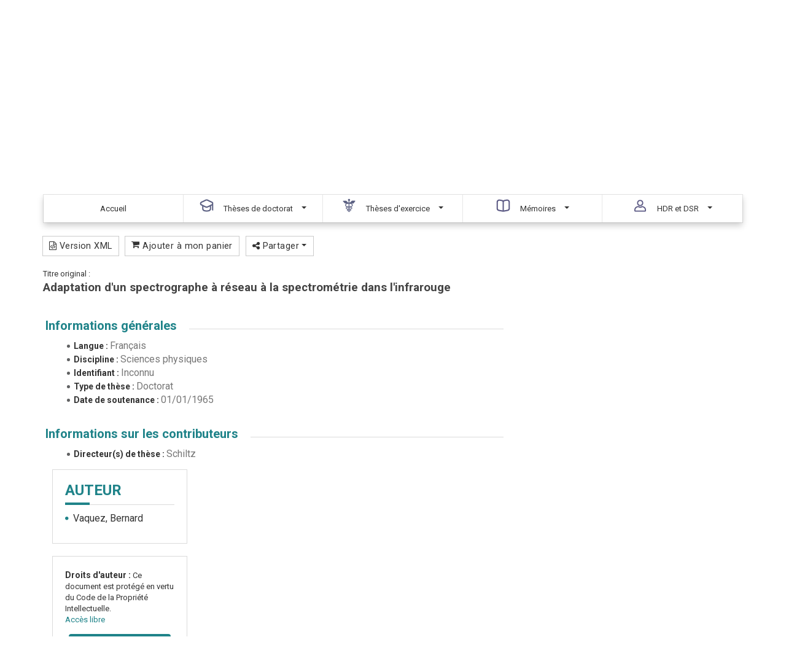

--- FILE ---
content_type: text/html;charset=utf-8
request_url: https://pepite.univ-lille.fr/ori-oai-search/notice/view/univ-lille-18663
body_size: 10096
content:
<!doctype html>
<html id="page_html" lang="fr">
<head>
<meta content="text/html; charset=UTF-8" http-equiv="Content-Type" />
<meta content="2 days" name="revisit-after" />
<meta content="fr" http-equiv="content-language" />
<meta content="width=device-width, initial-scale=1" name="viewport" />

<title>Pépite&#160;|&#160;Adaptation d'un spectrographe à réseau à la spectrométrie dans l'infrarouge</title>

<link href="https://pepite.univ-lille.fr/ori-oai-search/js/bootstrap/css/bootstrap.min.css" media="screen" rel="stylesheet" type="text/css"/>
<link href="https://pepite.univ-lille.fr/ori-oai-search/js/rgaa_bibliotheques_javascript-master/bower_components/bootstrapaccessibilityplugin/plugins/css/bootstrap-accessibility.css" rel="stylesheet" type="text/css"/>
<link href="https://pepite.univ-lille.fr/ori-oai-search/js/bootstrap-datepicker/css/bootstrap-datepicker.min.css" rel="stylesheet" type="text/css" />
<link href="https://pepite.univ-lille.fr/ori-oai-search/css/fonts/font-mesr-icons/style.css" rel="stylesheet" type="text/css" />
<link href="https://pepite.univ-lille.fr/ori-oai-search/css/fonts/fontello-supnum/css/fontello.css" rel="stylesheet" type="text/css" />
<link href="https://pepite.univ-lille.fr/ori-oai-search/css/fonts/font-awesome/css/font-awesome.min.css" rel="stylesheet" type="text/css"/>
<link href="https://pepite.univ-lille.fr/ori-oai-search/css/fonts/Open_Sans_Condensed/style.css" rel="stylesheet" type="text/css" />
<link href="https://pepite.univ-lille.fr/ori-oai-search/css/jquery-themes/start/jquery-ui-1.8.9.custom.css" rel="stylesheet" type="text/css" />
<link href="https://pepite.univ-lille.fr/ori-oai-search/css/jquery-autocomplete/jquery.autocomplete.css" rel="stylesheet" type="text/css" />
<link href="https://pepite.univ-lille.fr/ori-oai-search/js/fancybox2/source/jquery.fancybox.css?v=2.1.5" rel="stylesheet" type="text/css" />




<link href="https://pepite.univ-lille.fr/ori-oai-search/css/ori-oai-search.css" rel="stylesheet" type="text/css"/>
<link rel="stylesheet" href="https://pepite.univ-lille.fr/ori-oai-search/css/oos-print.css" type="text/css" media="print"/>
<link rel="stylesheet" href="https://pepite.univ-lille.fr/ori-oai-search/css/oos-print-custom.css" type="text/css" media="print"/>
<link rel="icon" type="image/png" href="https://pepite.univ-lille.fr/ori-oai-search/media/favicon.png"/>
<link rel="shortcut icon" type="image/x-icon" href="https://pepite.univ-lille.fr/ori-oai-search/media/favicon.ico"/>
<link rel="search" type="application/opensearchdescription+xml" title="Moteur de recherche ORI-OAI sur tous les formats" href="https://pepite.univ-lille.fr/ori-oai-search/opensearch/simple_all.xml"/>
<link rel="search" type="application/opensearchdescription+xml" title="Moteur de recherche ORI-OAI (ressources documentaires)" href="https://pepite.univ-lille.fr/ori-oai-search/opensearch/simple_dc.xml"/>
<link rel="search" type="application/opensearchdescription+xml" title="Moteur de recherche ORI-OAI (th\u00E8ses)" href="https://pepite.univ-lille.fr/ori-oai-search/opensearch/simple_tef.xml"/>
<link rel="search" type="application/opensearchdescription+xml" title="Moteur de recherche ORI-OAI (th\u00E8ses doctorat)" href="https://pepite.univ-lille.fr/ori-oai-search/opensearch/simple_tef_doctorat.xml"/>
<link rel="search" type="application/opensearchdescription+xml" title="Moteur de recherche ORI-OAI (th\u00E8ses exercice)" href="https://pepite.univ-lille.fr/ori-oai-search/opensearch/simple_tef_theses_exercice.xml"/>
<link rel="search" type="application/opensearchdescription+xml" title="Moteur de recherche ORI-OAI (M\u00E9moires HDRDSR)" href="https://pepite.univ-lille.fr/ori-oai-search/opensearch/simple_tef_hdrdsr.xml"/>
<link rel="unapi-server" type="application/xml" title="unAPI" href="https://pepite.univ-lille.fr/ori-oai-search/unAPI.html" />
<meta name="description" content=""/><meta name="keywords" content=""/></head>
<body class="pagetype-notice render-servlet ff">
<script type="text/javascript">
function addScript(url, content) {
var stringResult = '\x3Cscr' + 'ipt type="text/javascript"';
if (url!='') {
stringResult = stringResult + ' src="' + url + '"';
}
stringResult = stringResult + '>';
if (content!='') {
stringResult = stringResult + content;
}
stringResult = stringResult + '\x3C/scr' + 'ipt>';
document.write(stringResult);
}	
var loadScripts = document.getElementById("orioaisearchLoadedScripts")==null;
if (loadScripts) {
addScript("https://pepite.univ-lille.fr/ori-oai-search/js/jquery-1.9.1.min.js", "");
if (false && up && up.jQuery)
addScript("", "var jQuery = up.jQuery.noConflict(true);	var $ = up.jQuery;");
else addScript("", "var jQuery = $.noConflict(true);	var $ = jQuery;");
addScript("https://pepite.univ-lille.fr/ori-oai-search/js/jquery-ui-1.10.4.custom/js/jquery-ui-1.10.4.custom.min.js", "");addScript("https://pepite.univ-lille.fr/ori-oai-search/js/jquery-ui-1.10.4.custom/js/jquery.ui.datepicker-fr.js", "");
addScript("https://pepite.univ-lille.fr/ori-oai-search/js/jquery.browser.js", "");
addScript("https://pepite.univ-lille.fr/ori-oai-search/js/jquery-sticky-kit/jquery.sticky-kit.min.js", "");
addScript("https://pepite.univ-lille.fr/ori-oai-search/js/jwplayer-6.12/jwplayer.js", "");
addScript("https://pepite.univ-lille.fr/ori-oai-search/js/bootstrap/js/bootstrap.min.js", "");
addScript("https://pepite.univ-lille.fr/ori-oai-search/js/jquery.jNice.js", "");
addScript("https://pepite.univ-lille.fr/ori-oai-search/js/fancybox2/source/jquery.fancybox.pack.js?v=2.1.5", "");
var loadedScriptsTag = document.createElement("div");
loadedScriptsTag.setAttribute("id", "orioaisearchLoadedScripts");
loadedScriptsTag.setAttribute("style", "display: none;");
document.getElementsByTagName("body")[0].appendChild(loadedScriptsTag);
}
</script>
<div id="ori-oai-search" class="pagetype-notice render-servlet">
<nav id="header-top-links" class="navbar navbar-inverse" role="navigation">
<div class="container-fluid container">
<div class="navbar-header">
<button type="button" class="navbar-toggle" 
data-toggle="collapse"
data-target="#header-top-links-nav-content">
<span class="sr-only">Menu</span>
<span class="icon-bar"></span>
<span class="icon-bar"></span>
<span class="icon-bar"></span>
</button>
</div>
<div class="collapse navbar-collapse" id="header-top-links-nav-content">

</div>
</div>
</nav><header id="header" class="head-1 ">
<script src="https://ubib.libanswers.com/load_chat.php?hash=bf351124ea9747e78a3b67de930fd2f6"></script>






<link rel="icon" type="image/png" href="https://pepite-test.univ-lille.fr/ori-oai-search/media/favicon.png"/>
<link rel="shortcut icon" type="image/x-icon" href="https://pepite-test.univ-lille.fr/ori-oai-search/media/favicon.ico"/>
<div class="container">
<div class="zone-identite-container">
<div id="zone-identite">
<div class="logo-wrapper">
<div id="logo" class="logo_site" tabindex="0">

<a href="https://pepite.univ-lille.fr/ori-oai-search/dispatch.html">

<img src="https://pro.univ-lille.fr/typo3conf/ext/ul2fpfb/Resources/Public/assets/img/logos/logo-pepite.png" alt="retour acceuil" style="height: 100px;"></a>
</div>
</div>
<div class="header-right">
<div class="logo-Ulille">
<a href="#"><img src="https://www.univ-lille.fr/typo3conf/ext/ul2fpfb/Resources/Public/assets/img/UL-ROSE-dark-2014.svg" alt="UniversitÃ© de Lille" class="logo-ulille"></a>
</div>
<ul class="list-inline menu-alt">

<li class="menu-alt-item"><a href="https://pepite.univ-lille.fr/ori-oai-search/page.html?pageId=contact" class="menu-alt-item-link" title="Contact">Contact</a></li>
<li class="menu-alt-item"><a href="https://pepite.univ-lille.fr/ori-oai-search/page.html?pageId=aide" class="menu-alt-item-link" title="Aide">Aide</a></li>

<li class="menu-alt-item"><a href="https://www.univ-lille.fr/accessibilite/" target="_blanck" class="menu-alt-item-link">Accessibilit&#233;</a></li> 
</ul>
</div>
</div>
</div>
</div>

<div id="zone-recherche-nav">
<div class="zone-recherche-nav_container">
<div class="navigation_container">
<div class="container">
<div id="main-menu-prompt">Naviguer par&#160;:&#160;</div>
<div typeof="WebPageElement" id="navigation_contenu" class="navbar navbar-default" role="navigation">
<div class="container">
<div class="navbar-header">
<button type="button" class="navbar-toggle" 
data-toggle="collapse"
data-target="#main-menu">
<span class="sr-only">Menu</span>
<span class="icon-bar"></span>
<span class="icon-bar"></span>
<span class="icon-bar"></span>
</button>
</div>
<div id="main-menu" class="navbar-collapse collapse">


<ul id="navigation_principale" class="nav navbar-nav liste_item_navigation navigation_5_items" role="menubar" typeof="SiteNavigationElement">
<li class="item_navigation" role="menuitem">
<a aria-controls="nav_menu_" aria-haspopup="true" class="item_nav_contenu" href="https://pepite.univ-lille.fr/ori-oai-search/index.html" property="url" data-toggle="tooltip" data-container="#ori-oai-search main" title="Accéder à la page : Accueil">	
<span class="niv1">
<span property="name">Accueil</span>
</span>	
</a>
</li>
<li class="item_navigation dropdown" role="menuitem">
<a aria-controls="nav_menu_1" aria-haspopup="true" class="item_nav_contenu dropdown-toggle" href="https://pepite.univ-lille.fr/ori-oai-search/date-search.html?menuKey=tef_doctorat&amp;submenuKey=news" property="url" data-toggle="dropdown" data-html="true" title="Accéder à la recherche : Thèses de doctorat &gt; Nouveautés">
<span class="niv1">
<span class="icone_1"> </span>
<span property="name">Thèses de doctorat</span>	
<span class="caret_container"><b class="caret"></b></span>	
</span>
</a>
<ul class="dropdown-menu">	
<li class="item_navigation item_navigation-dropdown">
<a href="https://pepite.univ-lille.fr/ori-oai-search/date-search.html?menuKey=tef_doctorat&amp;submenuKey=news" property="url" data-toggle="tooltip" data-container="#ori-oai-search main" data-html="true" title="Recherche par date : Thèses de doctorat / Nouveautés">
Nouveautés</a>
</li>
<li class="item_navigation item_navigation-dropdown">
<a href="https://pepite.univ-lille.fr/ori-oai-search/thematic-search.html?menuKey=tef_doctorat&amp;submenuKey=oaiset&amp;init=true" property="url" data-toggle="tooltip" data-container="#ori-oai-search main" data-html="true" title="Recherche thématique : Thèses de doctorat / Par thème">
Par thème</a>
</li>
<li class="item_navigation item_navigation-dropdown">
<a href="https://pepite.univ-lille.fr/ori-oai-search/thematic-search.html?menuKey=tef_doctorat&amp;submenuKey=dates&amp;init=true" property="url" data-toggle="tooltip" data-container="#ori-oai-search main" data-html="true" title="Recherche thématique : Thèses de doctorat / Par année">
Par année</a>
</li>
<li class="item_navigation item_navigation-dropdown">
<a href="https://pepite.univ-lille.fr/ori-oai-search/thematic-search.html?menuKey=tef_doctorat&amp;submenuKey=ecoleDoctorale&amp;init=true" property="url" data-toggle="tooltip" data-container="#ori-oai-search main" data-html="true" title="Recherche thématique : Thèses de doctorat / Par école doctorale">
Par école doctorale</a>
</li>
<li class="item_navigation item_navigation-dropdown">
<a href="https://pepite.univ-lille.fr/ori-oai-search/thematic-search.html?menuKey=tef_doctorat&amp;submenuKey=all&amp;init=true" property="url" data-toggle="tooltip" data-container="#ori-oai-search main" data-html="true" title="Recherche thématique : Thèses de doctorat / Toutes les thèses de doctorat">
Toutes les thèses de doctorat</a>
</li>
</ul>
</li>
<li class="item_navigation dropdown" role="menuitem">
<a aria-controls="nav_menu_2" aria-haspopup="true" class="item_nav_contenu dropdown-toggle" href="https://pepite.univ-lille.fr/ori-oai-search/date-search.html?menuKey=tef_theses_exercice&amp;submenuKey=news" property="url" data-toggle="dropdown" data-html="true" title="Accéder à la recherche : Thèses d'exercice &gt; Nouveautés">
<span class="niv1">
<span class="icone_2"> </span>
<span property="name">Thèses d'exercice</span>	
<span class="caret_container"><b class="caret"></b></span>	
</span>
</a>
<ul class="dropdown-menu">	
<li class="item_navigation item_navigation-dropdown">
<a href="https://pepite.univ-lille.fr/ori-oai-search/date-search.html?menuKey=tef_theses_exercice&amp;submenuKey=news" property="url" data-toggle="tooltip" data-container="#ori-oai-search main" data-html="true" title="Recherche par date : Thèses d'exercice / Nouveautés">
Nouveautés</a>
</li>
<li class="item_navigation item_navigation-dropdown">
<a href="https://pepite.univ-lille.fr/ori-oai-search/thematic-search.html?menuKey=tef_theses_exercice&amp;submenuKey=tef_ex_medecine&amp;init=true" property="url" data-toggle="tooltip" data-container="#ori-oai-search main" data-html="true" title="Recherche thématique : Thèses d'exercice / Médecine">
Médecine</a>
</li>
<li class="item_navigation item_navigation-dropdown">
<a href="https://pepite.univ-lille.fr/ori-oai-search/thematic-search.html?menuKey=tef_theses_exercice&amp;submenuKey=tef_ex_pharmacie&amp;init=true" property="url" data-toggle="tooltip" data-container="#ori-oai-search main" data-html="true" title="Recherche thématique : Thèses d'exercice / Pharmacie">
Pharmacie</a>
</li>
<li class="item_navigation item_navigation-dropdown">
<a href="https://pepite.univ-lille.fr/ori-oai-search/thematic-search.html?menuKey=tef_theses_exercice&amp;submenuKey=tef_ex_chirurgie_dentaire&amp;init=true" property="url" data-toggle="tooltip" data-container="#ori-oai-search main" data-html="true" title="Recherche thématique : Thèses d'exercice / Chirurgie dentaire">
Chirurgie dentaire</a>
</li>
<li class="item_navigation item_navigation-dropdown">
<a href="https://pepite.univ-lille.fr/ori-oai-search/thematic-search.html?menuKey=tef_theses_exercice&amp;submenuKey=dates&amp;init=true" property="url" data-toggle="tooltip" data-container="#ori-oai-search main" data-html="true" title="Recherche thématique : Thèses d'exercice / Par année">
Par année</a>
</li>
<li class="item_navigation item_navigation-dropdown">
<a href="https://pepite.univ-lille.fr/ori-oai-search/thematic-search.html?menuKey=tef_theses_exercice&amp;submenuKey=all&amp;init=true" property="url" data-toggle="tooltip" data-container="#ori-oai-search main" data-html="true" title="Recherche thématique : Thèses d'exercice / Toutes les thèses d'exercice">
Toutes les thèses d'exercice</a>
</li>
</ul>
</li>
<li class="item_navigation dropdown" role="menuitem">
<a aria-controls="nav_menu_3" aria-haspopup="true" class="item_nav_contenu dropdown-toggle" href="https://pepite.univ-lille.fr/ori-oai-search/date-search.html?menuKey=dc&amp;submenuKey=news" property="url" data-toggle="dropdown" data-html="true" title="Accéder à la recherche : Mémoires &gt; Nouveautés">
<span class="niv1">
<span class="icone_3"> </span>
<span property="name">Mémoires</span>	
<span class="caret_container"><b class="caret"></b></span>	
</span>
</a>
<ul class="dropdown-menu">	
<li class="item_navigation item_navigation-dropdown">
<a href="https://pepite.univ-lille.fr/ori-oai-search/date-search.html?menuKey=dc&amp;submenuKey=news" property="url" data-toggle="tooltip" data-container="#ori-oai-search main" data-html="true" title="Recherche par date : Mémoires / Nouveautés">
Nouveautés</a>
</li>
<li class="item_navigation item_navigation-dropdown">
<a href="https://pepite.univ-lille.fr/ori-oai-search/thematic-search.html?menuKey=dc&amp;submenuKey=composante&amp;init=true" property="url" data-toggle="tooltip" data-container="#ori-oai-search main" data-html="true" title="Recherche thématique : Mémoires / Par faculté / école">
Par faculté / école</a>
</li>
<li class="item_navigation item_navigation-dropdown">
<a href="https://pepite.univ-lille.fr/ori-oai-search/thematic-search.html?menuKey=dc&amp;submenuKey=type_mention&amp;init=true" property="url" data-toggle="tooltip" data-container="#ori-oai-search main" data-html="true" title="Recherche thématique : Mémoires / Par discipline">
Par discipline</a>
</li>
<li class="item_navigation item_navigation-dropdown">
<a href="https://pepite.univ-lille.fr/ori-oai-search/thematic-search.html?menuKey=dc&amp;submenuKey=type_parcours&amp;init=true" property="url" data-toggle="tooltip" data-container="#ori-oai-search main" data-html="true" title="Recherche thématique : Mémoires / Par parcours">
Par parcours</a>
</li>
<li class="item_navigation item_navigation-dropdown">
<a href="https://pepite.univ-lille.fr/ori-oai-search/thematic-search.html?menuKey=dc&amp;submenuKey=dates&amp;init=true" property="url" data-toggle="tooltip" data-container="#ori-oai-search main" data-html="true" title="Recherche thématique : Mémoires / Par année">
Par année</a>
</li>
<li class="item_navigation item_navigation-dropdown">
<a href="https://pepite.univ-lille.fr/ori-oai-search/thematic-search.html?menuKey=dc&amp;submenuKey=all&amp;init=true" property="url" data-toggle="tooltip" data-container="#ori-oai-search main" data-html="true" title="Recherche thématique : Mémoires / Tous les mémoires">
Tous les mémoires</a>
</li>
</ul>
</li>
<li class="item_navigation dropdown" role="menuitem">
<a aria-controls="nav_menu_4" aria-haspopup="true" class="item_nav_contenu dropdown-toggle" href="https://pepite.univ-lille.fr/ori-oai-search/date-search.html?menuKey=tef_hdrdsr&amp;submenuKey=news" property="url" data-toggle="dropdown" data-html="true" title="Accéder à la recherche : HDR et DSR &gt; Nouveautés">
<span class="niv1">
<span class="icone_4"> </span>
<span property="name">HDR et DSR</span>	
<span class="caret_container"><b class="caret"></b></span>	
</span>
</a>
<ul class="dropdown-menu">	
<li class="item_navigation item_navigation-dropdown">
<a href="https://pepite.univ-lille.fr/ori-oai-search/date-search.html?menuKey=tef_hdrdsr&amp;submenuKey=news" property="url" data-toggle="tooltip" data-container="#ori-oai-search main" data-html="true" title="Recherche par date : HDR et DSR / Nouveautés">
Nouveautés</a>
</li>
<li class="item_navigation item_navigation-dropdown">
<a href="https://pepite.univ-lille.fr/ori-oai-search/thematic-search.html?menuKey=tef_hdrdsr&amp;submenuKey=oaiset&amp;init=true" property="url" data-toggle="tooltip" data-container="#ori-oai-search main" data-html="true" title="Recherche thématique : HDR et DSR / Par thème">
Par thème</a>
</li>
<li class="item_navigation item_navigation-dropdown">
<a href="https://pepite.univ-lille.fr/ori-oai-search/thematic-search.html?menuKey=tef_hdrdsr&amp;submenuKey=dates&amp;init=true" property="url" data-toggle="tooltip" data-container="#ori-oai-search main" data-html="true" title="Recherche thématique : HDR et DSR / Par année">
Par année</a>
</li>
<li class="item_navigation item_navigation-dropdown">
<a href="https://pepite.univ-lille.fr/ori-oai-search/thematic-search.html?menuKey=tef_hdrdsr&amp;submenuKey=ecoleDoctorale&amp;init=true" property="url" data-toggle="tooltip" data-container="#ori-oai-search main" data-html="true" title="Recherche thématique : HDR et DSR / Par école doctorale">
Par école doctorale</a>
</li>
<li class="item_navigation item_navigation-dropdown">
<a href="https://pepite.univ-lille.fr/ori-oai-search/thematic-search.html?menuKey=tef_hdrdsr&amp;submenuKey=all&amp;init=true" property="url" data-toggle="tooltip" data-container="#ori-oai-search main" data-html="true" title="Recherche thématique : HDR et DSR / Toutes les HDR et DSR">
Toutes les HDR et DSR</a>
</li>
</ul>
</li>
</ul>
</div>
</div>
</div>
<div class="aligner"></div>
</div>
</div>
<a accesskey="s"></a>
<div id="breadcrumb" class="col-xs-12 col-sm-12 col-md-12 col-lg-12" role="navigation">
<div class="container">
<span class="breadcrumb-prompt">
Vous êtes ici&#32;:&#32;
</span>
<ol typeof="BreadcrumbList" vocab="http://schema.org/">
<li typeof="ListItem" property="itemListElement">
<a href="https://pepite.univ-lille.fr/ori-oai-search/index.html" typeof="WebPage" property="item" data-toggle="tooltip" data-container="#ori-oai-search main" title="Accéder à la page : Accueil">
<span property="name">Accueil</span>
</a>
<meta content="1" property="position"/>
</li>
<li typeof="ListItem" property="itemListElement">
<span class="titre_fil_ariane niveau-en-cours" typeof="WebPage" property="item">
<span property="name">Adaptation d'un spectrographe à réseau à la spectrométrie dans l'infrarouge</span>
</span>
<meta content="2" property="position"/>
</li>
</ol>
</div>
</div></div>
</div>
</header><main role="main" id="ori-oai-search-main" >
<div class="modular-row2-11-0">
<div class="container">
<div class="row">
<div class="col-lg-12 col-md-12 col-sm-12 col-xs-12 zone-mod-100">
<div class="bloc_modulaire moteur_ressource pagetype-notice" id="main-content-container">

<div id="form_bloc_ressource" class="simple-search ">
<div class="container">
<form id="simple-search-form" name="simple_search_form" method="get" action="https://pepite.univ-lille.fr/ori-oai-search/simple-search.html" class="jNice">
<input type="hidden" class="input-hidden" name="menuKey" value="all"/>
<input type="hidden" class="input-hidden" name="submenuKey" value="advanced"/>
<input type="hidden" class="input-hidden" name="fieldId" value="simple_all"/>
<a href="dc.title_tag_LANG,dc.description_tag_LANG,dc.subject_tag_LANG,dc.creator_tag,dc.contributor_tag,dc.publisher_tag,tef.title_tag_LANG,tef.abstract_tag_LANG,tef.subject_tag_LANG,tef.auteur_tag,tef.thesis.degree.grantor.nom_tag,tef.thesis.degree.discipline_tag_LANG,tef.ecoleDoctorale.nom_tag,tef.partenaireRecherche.laboratoire.nom_tag,tef.directeurThese_tag" style="display: none;" id="simple-search-form-query_autocomplete-metadatas"></a>

<a href="" style="display: none;" id="simple-search-form-query_autocomplete-filter-request"></a>
<a href="all" style="display: none;" id="simple-search-form-query_menuKey"></a>
<a href="advanced" style="display: none;" id="simple-search-form-query_submenuKey"></a>
<a href="simple-search-form-query_autocomplete-languages" style="display: none;" id="simple-search-form-query_autocomplete-languages-field-to-use"></a>
<a href="_fr,_en," style="display: none;" id="simple-search-form-query_autocomplete-languages"></a>
<div class="input-group col-xs-12">
<span class="input-group-addon"><i class="fa fa-search"></i></span>
<input type="search" value="" aria-label="Recherche avancée"
placeholder="Rechercher" id="simple-search-form-query"
class="input_form form-control ui-autocomplete-input input-text input-text-search simple-search-form-query"
accesskey="h" autocomplete="off" name="light-request"
size="25" title="Recherche avancée" role="textbox"
aria-autocomplete="list" aria-haspopup="true"/>
<span class="input-group-btn hidden-xs">
<button id="search_valid" name="search_valid" class="btn btn-default simple-search-form-submit" type="submit">Rechercher</button>
</span>
</div>
</form>
<script type="application/ld+json">
{
"@context": "http://schema.org",
"@type": "WebSite",
"url": "https://pepite.univ-lille.fr/ori-oai-search/",
"potentialAction": {
"@type": "SearchAction",
"target": "https://pepite.univ-lille.fr/ori-oai-search/simple-search.html?menuKey=all&submenuKey=advanced&fieldId=simple_all&light-request={search_term_string}",
"query-input": "required name=search_term_string"
}
}
</script>
<div id="simple-search-links">
<ul>



<ul class="cart-home" id="cart-home">
<li>
<a rel="nofollow" href="https://pepite.univ-lille.fr/ori-oai-search/cart.html" data-toggle="tooltip" data-container="#ori-oai-search main" title="Voir mon panier" id="cart-home">
<i class="fa fa-shopping-cart fa-lg" aria-hidden="true"></i>&#160;Mon panier<span class="badge">0</span>
</a>
</li>
</ul>

<li>
<a href="https://pepite.univ-lille.fr/ori-oai-search/page.html?pageId=tuto-video" class="simple-search-link" data-toggle="tooltip" data-container="#ori-oai-search main" title="Accéder à la page : Tuto vidéo">Tuto vidéo</a>
</li>


<li class="simple-search-advanced-link">
<a href="https://pepite.univ-lille.fr/ori-oai-search/advanced-search.html?menuKey=all&amp;submenuKey=advanced" class="simple-search-link lightbox" data-toggle="tooltip" data-container="#ori-oai-search main" title="Accéder à la recherche : Recherche avancée">Recherche avancée</a>

</li>

<li class="simple-search-news-link">
<a href="https://pepite.univ-lille.fr/ori-oai-search/date-search.html?menuKey=all&amp;submenuKey=news" class="simple-search-link last" data-toggle="tooltip" data-container="#ori-oai-search main" title="Accéder à la recherche : Nouveautés">Nouveautés</a>
<a href="https://pepite.univ-lille.fr/ori-oai-search/date-search.html?menuKey=all&amp;submenuKey=news" class="simple-search-link last" data-toggle="tooltip" data-container="#ori-oai-search main" title="" /> </a>
</li>
</ul>
</div>
</div>
</div>
<div class="row" id="main-content">
<div class="page-content col-lg-12 col-md-12 col-sm-12 col-xs-12">

<div id="page-content" class="row notice-content">
<div id="main-icons" class="notice-main-icons btn-group">
<a rel="nofollow" class="btn btn-default btn-sm print" href="https://pepite.univ-lille.fr/ori-oai-search/notice/view/univ-lille-18663?print=true" data-toggle="tooltip" data-container="#ori-oai-search main" title="Imprimer cette fiche descriptive&#160;(nouvelle fenêtre)" target="_blank">
<span class="fa fa-print" aria-hidden="true"></span>&#160;Imprimer</a>

<a rel="nofollow" class="btn btn-default btn-sm export-xml" href="https://pepite.univ-lille.fr/ori-oai-search/notice/view/univ-lille-18663/tef/xml" data-toggle="tooltip" data-container="#ori-oai-search main" title="Exporter la fiche descriptive en version native XML">
<span class="fa fa-file-code-o" aria-hidden="true"></span>&#160;Version XML</a>
<a rel="nofollow" class="btn btn-default btn-sm cart-access" href="https://pepite.univ-lille.fr/ori-oai-search/notice/view/univ-lille-18663?add-cart=univ-lille-18663&amp;cart-namespace=http://www.abes.fr/abes/documents/tef" data-toggle="tooltip" data-container="#ori-oai-search main" title="Ajouter à mon panier">
<span class="fa-stack">
<span class="fa fa-shopping-cart" aria-hidden="true"></span>
</span>&#160;Ajouter à mon panier</a>

<div class="btn-group share">
<button type="button" class="btn btn-default btn-sm dropdown-toggle" data-toggle="dropdown" title="Partager cette ressource" aria-haspopup="true" aria-expanded="false">
<span class="fa fa-share-alt" aria-hidden="true"></span>&#160;Partager&#160;<span class="caret"></span>
</button>
<ul class="dropdown-menu liste_liens_partager">
<li class="lien_partager facebook">
<a href="http://www.facebook.com/sharer.php?u=https%3A%2F%2Fpepite.univ-lille.fr%2Fori-oai-search%2Fnotice%2Fview%2Funiv-lille-18663" rel="nofollow" target="_blank" data-toggle="tooltip" data-container="#ori-oai-search main" title="Partager sur Facebook&#160;(nouvelle fenêtre)" onclick=";">
<i class="fa fa-facebook"></i>&#160;Sur Facebook</a>
</li>
<li class="lien_partager twitter">
<a href="https://twitter.com/intent/tweet?text=Adaptation d&#39;un spectrographe à réseau à la spectrométrie dans l&#39;infrarouge&amp;url=https%3A%2F%2Fpepite.univ-lille.fr%2Fori-oai-search%2Fnotice%2Fview%2Funiv-lille-18663" rel="nofollow" target="_blank" data-toggle="tooltip" data-container="#ori-oai-search main" title="Partager sur Twitter&#160;(nouvelle fenêtre)" onclick=";">
<i class="fa fa-twitter"></i>&#160;Sur Twitter</a>
</li>
<li class="lien_partager linkedin">
<a href="http://www.linkedin.com/shareArticle?mini=true&amp;url=https%3A%2F%2Fpepite.univ-lille.fr%2Fori-oai-search%2Fnotice%2Fview%2Funiv-lille-18663&amp;title=Adaptation d&#39;un spectrographe à réseau à la spectrométrie dans l&#39;infrarouge" rel="nofollow" target="_blank" data-toggle="tooltip" data-container="#ori-oai-search main" title="Partager sur LinkedIn&#160;(nouvelle fenêtre)" onclick=";">
<i class="fa fa-linkedin"></i>&#160;Sur LinkedIn</a>
</li>
<li class="lien_partager viadeo">
<a href="http://www.viadeo.com/shareit/share/?url=https%3A%2F%2Fpepite.univ-lille.fr%2Fori-oai-search%2Fnotice%2Fview%2Funiv-lille-18663&amp;title=Adaptation d&#39;un spectrographe à réseau à la spectrométrie dans l&#39;infrarouge" rel="nofollow" target="_blank" data-toggle="tooltip" data-container="#ori-oai-search main" title="Partager sur Viadeo&#160;(nouvelle fenêtre)" onclick=";">
<i class="supnum-icon icon-viadeo"></i>&#160;Sur Viadeo</a>
</li>

</ul></div>
</div>
<abbr class="unapi-id" title="univ-lille-18663_____tef.ris_fr"></abbr>

<div xmlns:xsi="http://www.w3.org/2001/XMLSchema-instance" xmlns:xs="http://www.w3.org/2001/XMLSchema" xmlns:oai_dc="http://www.openarchives.org/OAI/2.0/oai_dc/" xmlns:xlink="http://www.w3.org/1999/xlink" xmlns:mads="http://www.loc.gov/mads/" xmlns:dcterms="http://purl.org/dc/terms/" xmlns:metsRights="http://cosimo.stanford.edu/sdr/metsrights/" xmlns:mets="http://www.loc.gov/METS/" xmlns:tef="http://www.abes.fr/abes/documents/tef" xmlns:oaidc="http://www.openarchives.org/OAI/2.0/oai_dc/" xmlns:dc="http://purl.org/dc/elements/1.1/" xmlns:fo="http://www.w3.org/1999/XSL/Format" xmlns:fmt="http://java.sun.com/jsp/jstl/fmt" data-noticeRepository="&lt;img src=&quot;https://pepite.univ-lille.fr/ori-oai-search/media/repositories/workflow.png&quot; alt=&quot;Ressource locale&quot;/&gt;" data-noticeId="univ-lille-18663" class="notice-wrapper-content col-lg-8 col-md-8"><div class="label_ressource"><span>Titre original :</span></div><div class="titre_ressource"><h4>Adaptation d'un spectrographe à réseau à la spectrométrie dans l'infrarouge </h4></div><div class="label_ressource"/><div class="titre_ressource"><h4></h4></div><div class="entete_ressource"><div class="visuel_ressource"/></div><div class="text-from-editor"><div class="content_ressource"><div class="content_ressource-content"><div class="general"><div id="tef-general-bloc-title" class="notice-bloc-title-open"><h3><a data-speed="slow" data-linkClosedClass="notice-bloc-title-closed" data-linkOpenClass="notice-bloc-title-open" data-linkAreaId="tef-general-bloc-title" data-expandAreaId="tef-general-values" href="#" id="ori-oai-help-href-description_tef-general-bloc-title">Informations générales</a></h3></div><div id="tef-general-values" class="notice-bloc-content"><ul><li><span class="mise_en_avant">Langue : </span><span class="element-value">Français</span></li><li><span class="mise_en_avant">Discipline : </span><span class="element-value">Sciences physiques</span></li><li><span class="mise_en_avant">Identifiant : </span><span class="element-value">Inconnu</span></li><li><span class="mise_en_avant">Type de thèse : </span><span class="element-value">Doctorat</span></li><li><span class="mise_en_avant">Date de soutenance : </span><span class="date_creation">01/01/1965</span></li></ul></div></div><div class="contributor"><div id="tef-contributor-bloc-title" class="notice-bloc-title-open"><h3><a data-speed="slow" data-linkClosedClass="notice-bloc-title-closed" data-linkOpenClass="notice-bloc-title-open" data-linkAreaId="tef-contributor-bloc-title" data-expandAreaId="tef-contributor-values" href="#" id="ori-oai-help-href-description_tef-contributor-bloc-title">Informations sur les contributeurs</a></h3></div><div id="tef-contributor-values" class="notice-bloc-content"><ul><li><span class="mise_en_avant">Directeur(s) de thèse : </span><span class="element-value"><span class="span-description element-value" id="span_Schiltz">Schiltz</span><script type="text/javascript">
$(function() {
$("span#span_Schiltz").tooltip({
position: {my:"left+15 center",at:"right center"},
tooltipClass: "ori-oai-notice-tooltip",
//position: {my:"bottom-10",at:"right"},
content: function(response) {
return $("div#ori-person-panel_Schiltz").html();
}
});
});
</script></span></li></ul></div></div></div></div></div></div><div xmlns:xsi="http://www.w3.org/2001/XMLSchema-instance" xmlns:xs="http://www.w3.org/2001/XMLSchema" xmlns:oai_dc="http://www.openarchives.org/OAI/2.0/oai_dc/" xmlns:xlink="http://www.w3.org/1999/xlink" xmlns:mads="http://www.loc.gov/mads/" xmlns:dcterms="http://purl.org/dc/terms/" xmlns:metsRights="http://cosimo.stanford.edu/sdr/metsrights/" xmlns:mets="http://www.loc.gov/METS/" xmlns:tef="http://www.abes.fr/abes/documents/tef" xmlns:oaidc="http://www.openarchives.org/OAI/2.0/oai_dc/" xmlns:dc="http://purl.org/dc/elements/1.1/" xmlns:fo="http://www.w3.org/1999/XSL/Format" xmlns:fmt="http://java.sun.com/jsp/jstl/fmt" class="col-lg-4 col-md-4 col-sm-12"><div class="ressource_colonne_droite"><div class="row"><div class="isotope isotope-container"><div class="encadre col-lg-12 col-md-12 col-sm-6 col-xs-12 isotope-element isotope-item"><div class="contenu_encadre"><div class="row"><div class="bloc_titre col-lg-12 col-md-12 col-sm-12 col-xs-12"><h2>AUTEUR</h2></div><div class="bloc_liste col-lg-12 col-md-12 col-sm-12 col-xs-12"><ul><li><span class="span-description element-value" id="span_VaquezBernard">Vaquez, Bernard</span><script type="text/javascript">
$(function() {
$("span#span_VaquezBernard").tooltip({
position: {my:"left+15 center",at:"right center"},
tooltipClass: "ori-oai-notice-tooltip",
//position: {my:"bottom-10",at:"right"},
content: function(response) {
return $("div#ori-person-panel_VaquezBernard").html();
}
});
});
</script><br/></li></ul></div></div></div></div><div class="encadre col-lg-12 col-md-12 col-sm-6 col-xs-12 isotope-element isotope-item"><div class="contenu_encadre"><div class="info_droit"><span class="element-title">Droits d'auteur : </span><span class="element-value">Ce document est protégé en vertu du Code de la Propriété Intellectuelle.</span><br/></div><span class="important-min">Accès libre</span><br/><div class="lien_ressource"><a class="action link application_pdf" href="https://pepite-depot.univ-lille.fr/LIBRE/Th_Num/1965/50376-1965-51.pdf" target="_blank" title="Accédez à la thèse Adaptation d'un spectrographe à réseau à la spectrométrie dans l'infrarouge (nouvelle fenêtre)" data-toggle="tooltip" data-placement="top">Accéder au document</a><img title="???web.label.results.rights.auth_not_ok.longdesc???" alt="???web.label.results.rights.auth_not_ok???" src="https://pepite.univ-lille.fr/ori-oai-search/media/rights_auth_not_ok_16px.png" class="rights rights-auth_not_ok"/></div></div></div></div></div></div></div>
</div>

</div>
</div></div>
</div>
</div>
</div>
</div>
</main><footer class="col-lg-12 col-md-12 col-sm12 col-xs-12" id="footer" role="contentinfo">
<div id="totop" role="button" aria-label="Remont&#233;e haut de page"
class="fixe_totop">
<i class="fa fa-chevron-up"></i>
</div>
<div id="copyright" role="navigation">
<div class="container">
<div id="bottom-nav-and-copyright" role="navigation">
<div class="text-from-editor">
<script type="text/javascript">
var _paq = window._paq = window._paq || [];
/* tracker methods like "setCustomDimension" should be called before "trackPageView" */
_paq.push(['trackPageView']);
_paq.push(['enableLinkTracking']);
(function() {
var u="https://piwik.univ-lille.fr/";
_paq.push(['setTrackerUrl', u+'piwik.php']);
_paq.push(['setSiteId', '151']);
var d=document, g=d.createElement('script'), s=d.getElementsByTagName('script')[0];
g.type='text/javascript'; g.async=true; g.src=u+'piwik.js'; s.parentNode.insertBefore(g,s);
})();
</script>
<ul>
<li><a href="https://pepite.univ-lille.fr/ori-oai-search/page.html?pageId=a-propos" class="static-page " title="Accéder à la page : À propos">À propos</a></li>
<li><a href="https://pepite.univ-lille.fr/ori-oai-search/page.html?pageId=contact" class="static-page " title="Accéder à la page : Contact">Contact</a></li>
<li><a href="https://pepite.univ-lille.fr/ori-oai-search/page.html?pageId=aide" class="static-page " title="Accéder à la page : Aide">Aide</a></li>
<li><a href="https://pepite.univ-lille.fr/ori-oai-search/page.html?pageId=formulaire" class="static-page " title="Accéder à la page : Information aux auteurs">Information aux auteurs</a></li>
<li><a href="https://pepite.univ-lille.fr/ori-oai-search/page.html?pageId=mentions-legales" class="static-page last" title="Accéder à la page : Mentions légales">Mentions légales</a></li>
</ul>
<p>
ORI-OAI-search 2.1.0 - &#169; 2006-2019 <a href="http://www.ori-oai.org" title="Site web du projet ORI-OAI" target="_blank">ORI-OAI</a></p></div>
</div>
</div>
</div>
<div style="display: none;" id="topbar-cookie-container" class="cookie-hyperion">
<div id="topbar-cookie" class="disclaimer_bottom">
<div id="cookie-hyperion">
<div id="content-text-cookie">
<div id="text-cookie" class="col-lg-8 col-md-8 col-sm-8 col-xs-12">
<p>
En poursuivant votre navigation, vous acceptez l'utilisation de
cookies ï¿½ des fins statistiques et de personnalisation.<br>Pour
<a class="lien_zone_centrale" href="/cid94574/mentions-legales.html#cookies">en savoir
plus et paramï¿½trer les cookies</a>
</p>
</div>
</div>
<div id="content-button-cookie"
class="col-lg-4 col-md-4 col-sm-4 col-xs-12">
<button id="button-cookie" onclick="disclaimer_cookie();">Fermer</button>
</div>
</div>
</div>
</div>
</footer></div>
<script src="https://pepite.univ-lille.fr/ori-oai-search/js/template_corex/vendors/isotope/jquery.isotope.min.js" type="text/javascript"></script>
<script src="https://pepite.univ-lille.fr/ori-oai-search/js/template_corex/vendors/isotope/jquery.isotope.sloppy-masonry.min.js" type="text/javascript"></script>
<script src="https://pepite.univ-lille.fr/ori-oai-search/js/images_loaded/imagesloaded.min.js" type="text/javascript"></script>
<script src="https://pepite.univ-lille.fr/ori-oai-search/js/template_corex/js/script.js" type="text/javascript"></script> 
<script type="text/javascript">
jQuery(function(){
/**** Lancement du sticky pour la colonne de droite sur les ressources ****/
jQuery(".ressource_colonne_droite").parent().stick_in_parent().on("sticky_kit:bottom", function(e){
jQuery(this).parent().css('position', 'static');	
});
/**** Facettes gauches fixes au scroll ****/
var windowY;
var refineSearchObject = jQuery("#refine-search_sections-navigation");
if (refineSearchObject.length) {
var refineSearchParentObject = refineSearchObject.parent();
var scrolladY = refineSearchParentObject.offset().top;
function initObjectPosition(object) {
object.css({
marginTop: 0,
transition: 'all 0.1s ease-out'
});
}
function setFixedObjectPosition(object, top) {
object.css({
marginTop: top,
transition: 'all 0.1s ease-out'
});
}
function checkRefineSearchPosition(upScroll) {
scrolladY = refineSearchParentObject.offset().top;
if (jQuery(window).width()>=992) {
var headerNavbarFixedTopObject = jQuery("#header");
var headerNavbarFixedTopVisible = headerNavbarFixedTopObject.is(":visible");
var headerNavbarFixedTopHeight = headerNavbarFixedTopObject.height();
if (jQuery.browser.msie) {
windowY = jQuery(window).scrollTop();
}
else {
windowY = jQuery(window).attr("scrollY");
}
var viewportTop = windowY;
var viewportBottom = windowY + jQuery(window).height();
var refineSearchObjectTop = refineSearchObject.offset().top;
var refineSearchObjectTopAfterViewportTop = (refineSearchObjectTop>(viewportTop+headerNavbarFixedTopHeight));
var refineSearchObjectTopVisible = (refineSearchObjectTopAfterViewportTop && refineSearchObjectTop<viewportBottom);
var refineSearchObjectBottom = refineSearchObject.offset().top+refineSearchObject.height();
var refineSearchObjectBottomBeforeViewportBottom = (refineSearchObjectBottom<viewportBottom);
var refineSearchObjectBottomVisible = (refineSearchObjectBottom>(viewportTop+headerNavbarFixedTopHeight) && refineSearchObjectBottomBeforeViewportBottom);
var mainObject = jQuery("main");
var mainObjectBottom = mainObject.offset().top+mainObject.height();
var spaceBetweenMainBottomAndRefineSearchObjectBottom = mainObjectBottom-refineSearchObjectBottom;
var nextNewMargin = windowY-scrolladY;/*+headerNavbarFixedTopHeight;*/
var marginBefore = parseInt(refineSearchObject.css("margin-top").replace("px", ""));
var maxNewMargin = marginBefore + (spaceBetweenMainBottomAndRefineSearchObjectBottom-100);
nextNewMargin = Math.min(nextNewMargin, maxNewMargin);
if (windowY > scrolladY) {
if (!(!refineSearchObjectTopAfterViewportTop && !refineSearchObjectBottomBeforeViewportBottom) && ((!upScroll && refineSearchObjectBottomBeforeViewportBottom) || (upScroll))) {
setFixedObjectPosition(refineSearchObject, nextNewMargin);
}
}
else {
initObjectPosition(refineSearchObject);
}
}
}
jQuery(window).resize(function() {
initObjectPosition(refineSearchObject);
checkRefineSearchPosition(true);
});
var lastScrollTop = 0;
jQuery(window).scroll(function () {
clearTimeout($.data(this, 'scrollTimer'));
$.data(this, 'scrollTimer', setTimeout(function() {
var st = $(this).scrollTop();
if (st > lastScrollTop) {
// downscroll code
checkRefineSearchPosition(false);
}
else {
// upscroll code
checkRefineSearchPosition(true);
}
lastScrollTop = st;
}, 250));
});
}
/**** Gestion Scroll pour la navigation latï¿½ral des contenus ****/
jQuery(window).scroll(function () {
var hauteur_page = jQuery('#page_html').height();
var hauteur_footer = $('footer').height();
var hauteur_fixe_nav = 450; //Hauteur a laquelle on fixe l'element par rapport au top
var hauteur_item = 180; //Hauteur de l'item Navigation
var margin_bot = 100; //Ecart par rapport au footer
if (jQuery(window).scrollTop() < (hauteur_page - (hauteur_fixe_nav + hauteur_item + margin_bot + hauteur_footer))){
$('.global_container_nav').addClass('fixed');
$('.global_container_nav').removeClass('max_bottom');
}
else {
$('.global_container_nav').removeClass('fixed');
$('.global_container_nav').addClass('max_bottom');
}
});
});
</script>
<script type="text/javascript"> 
var ajaxAutocomplete = 0;
ajaxAutocomplete = 1;
var ajaxAdvanced = 0;
ajaxAdvanced = 1;
var ajaxNotice = 0;
ajaxNotice = 1;
var autocompleteJson = 'https://pepite.univ-lille.fr/ori-oai-search/autocomplete.json';
var imagesPath = 'https://pepite.univ-lille.fr/ori-oai-search/media/';
var renderMode = 'servlet';
var userLang = 'fr';
var trackPericles = 0;
</script>
<script type="text/javascript" src="https://pepite.univ-lille.fr/ori-oai-search/js/ajax-custom.js"></script>
<script type="text/javascript" src="https://pepite.univ-lille.fr/ori-oai-search/js/ajax.js"></script>
<script type="text/javascript"> 
/* first ajax loading */
jQuery(document).ready(function() {
var rootNodeSelector = '#ori-oai-search';
jQuery(rootNodeSelector+":not(.lightbox),.fancybox-skin").off();
loadAjax(rootNodeSelector);
////////////////////////////////////////////////////////////////////////////////
// pour ajouter un bord autour des zones en focus (input, select)
jQuery("body").on("focus", rootNodeSelector+" input[readonly!='readonly'], #ori-oai-search select", function() {
jQuery(this).addClass("input-focus");
});
jQuery("body").on("blur", rootNodeSelector+" input[readonly!='readonly'], #ori-oai-search select", function() {
jQuery(this).removeClass("input-focus");
});
var indexSimpleSearchForm = jQuery(rootNodeSelector+".render-servlet #index-simple-search #simple-search-form-query");
if (indexSimpleSearchForm.length>0) {
indexSimpleSearchForm.focus();
}
////////////////////////////////////////////////////////////////////////////////
// pour eviter le comportement du click sur le lien dans les autocomplete
jQuery(rootNodeSelector+":not(.lightbox),.fancybox-skin").on("click", "a[role='menuitem']", function(e) {
e.preventDefault();
});
////////////////////////////////////////////////////////////////////////////////
// navigation on facet pages
jQuery(rootNodeSelector+":not(.lightbox),.fancybox-skin").on("click", "a[data-refineIndexPage]", function(e) {
e.preventDefault();
var refineIndexPage = jQuery(this).attr("data-refineIndexPage");
var refineSearchHrefId = jQuery(this).attr("data-refineSearchHrefId");
var refineChoiceValuesId = jQuery(this).attr("data-refineChoiceValuesId");
// search open brother
var selectedHrefBefore = jQuery(this).parent().children("a[class='navigation-pages-selected']");
var refineSearchHrefIdBefore = selectedHrefBefore.attr("data-refineSearchHrefId");
var refineChoiceValuesIdBefore = selectedHrefBefore.attr("data-refineChoiceValuesId");
jQuery("#"+refineSearchHrefIdBefore).attr("class", "navigation-pages");
jQuery("#"+refineChoiceValuesIdBefore).fadeOut(1);
// open page
jQuery("#"+refineSearchHrefId).attr("class", "navigation-pages-selected");
jQuery("#"+refineChoiceValuesId).fadeIn("slow");
});
////////////////////////////////////////////////////////////////////////////////
// unfold in facet
jQuery(rootNodeSelector+":not(.lightbox),.fancybox-skin").on("click", "a[data-unfoldFacetId]", function(e) {
e.preventDefault();
var facetId = jQuery(this).attr("data-unfoldFacetId");
var facet = jQuery("#"+facetId);
var facetHrefId = "a_"+facetId;
var facetHref = jQuery("#"+facetHrefId);
if (facet.css("display")=="none") {
facet.slideDown("fast");
facetHref.text("[-]");
}
else {
facet.slideUp("fast");
facetHref.text("[+]");
}
});
////////////////////////////////////////////////////////////////////////////////
// expand focus
jQuery(rootNodeSelector+":not(.lightbox),.fancybox-skin").on("click", "a[data-expand-focus-serviceUrl]", function(e) {
e.preventDefault();
var serviceUrl = jQuery(this).attr("data-expand-focus-serviceUrl");
var page = jQuery(this).attr("data-expand-focus-page");
var areaId = jQuery(this).attr("data-expand-focus-areaId");
var area = jQuery("#"+areaId);
var rootArea = jQuery(rootNodeSelector);
if (area.css("display")=="none") {
var url = serviceUrl + '?' + 'page=' + page + '&visibility=' + 'true';
jQuery.get(url);
rootArea.removeClass("focus-hidden");
rootArea.addClass("focus-enabled");
rootArea.addClass("focus-moving-open");
area.show("slide", { direction: "right" }, 500, function() {
rootArea.removeClass("focus-moving-open");
});
}
else {
var url = serviceUrl + '?' + 'page=' + page + '&visibility=' + 'false';
jQuery.get(url);
rootArea.addClass("focus-moving-close");
area.hide("slide", { direction: "right" }, 500, function() {
rootArea.removeClass("focus-enabled");
rootArea.removeClass("focus-moving-close");
rootArea.addClass("focus-hidden");
});
}
});
////////////////////////////////////////////////////////////////////////////////
// favorites
jQuery(rootNodeSelector+":not(.lightbox),.fancybox-skin").on("click", "a[data-favorites-title]", function(e) {
if (navigator.appName != 'Netscape' && navigator.appName != 'Firefox') {
e.preventDefault();
var title = jQuery(this).attr("data-favorites-title");
var url = jQuery(this).attr("data-favorites-url");
if ( navigator.appName != 'Microsoft Internet Explorer' ) {
window.sidebar.addPanel(title,url,"");
}
else {
window.external.AddFavorite(url,title);
}
}
});
////////////////////////////////////////////////////////////////////////////////
// selector mode
jQuery(rootNodeSelector+":not(.lightbox),.fancybox-skin").on("click", "a.selector", function(e) {
e.preventDefault();
var title = 'Google';
var location = 'http://www.google.fr';
if (window.opener && !window.opener.closed) {
window.opener.setSelection(title, location);
}
window.close();
});
////////////////////////////////////////////////////////////////////////////////
// on surligne les zones de r?sultats si on coche la case dans le panier
// jQuery("#results-area.cart-results").on("change", ".inputCheckbox input", function() {
// if (jQuery(this).prop("checked"))
// jQuery(this).parent().next().addClass("selected");
// else jQuery(this).parent().next().removeClass("selected");
// 
// if (jQuery("#results-area.cart-results .inputCheckbox input:checked").length > 0) {
// jQuery(rootNodeSelector+" div#main-icons .export").show();
// jQuery(rootNodeSelector+" div#main-icons .export-separator").show();
// }
// else {
// jQuery(rootNodeSelector+" div#main-icons .export").hide();
// jQuery(rootNodeSelector+" div#main-icons .export-separator").hide();
// jQuery(rootNodeSelector+" #export-icons").hide();
// }
// });
////////////////////////////////////////////////////////////////////////////////
// add hidden request to profile
jQuery(rootNodeSelector+":not(.lightbox),.fancybox-skin").on("click", "a[data-add-hidden-request-to-profile-serviceUrl]", function(e) {
e.preventDefault();
var serviceUrl = jQuery(this).attr("data-add-hidden-request-to-profile-serviceUrl");
var menuKey = jQuery(this).attr("data-add-hidden-request-to-profile-menuKey");
var submenuKeys = jQuery(this).attr("data-add-hidden-request-to-profile-submenuKeys");
var hiddenRequest = jQuery(this).attr("data-add-hidden-request-to-profile-hiddenRequest");
var profileId = jQuery(this).attr("data-add-hidden-request-to-profile-profileId");
var redirectUrl = jQuery(this).attr("data-add-hidden-request-to-profile-redirectUrl");
var url = serviceUrl + '?' + 'menuKey=' + menuKey + '&submenuKeys=' + submenuKeys + '&hiddenRequest=' + hiddenRequest + '&profileId=' + profileId;
jQuery.get(url).done(function() {
document.location = redirectUrl;
});
});
});
</script>
<script>
function $_GET(param) {
var vars = {};
window.location.href.replace( location.hash, '' ).replace( 
/[?&]+([^=&]+)=?([^&]*)?/gi, // regexp
function( m, key, value ) { // callback
vars[key] = value !== undefined ? value : '';
}
);
if ( param ) {
return vars[param] ? vars[param] : null;	
}
return vars;
}
//self.location.hash="#breadcrumbs";
jQuery(document).ready(function() {
jQuery(window).load(function() {
var selector = "#main-content";
if ($(selector.length))
$('html,body').animate({scrollTop: $(selector).offset().top},'fast');
$('header').one('navbar-fixed-top-added', function() {
if ($(selector.length))
$('html,body').animate({scrollTop: ($(selector).offset().top-$('header.navbar-fixed-top').height())},'fast');
});
$('link[type*=icon]').detach().appendTo('head');
$('link[rel*=icon]').detach().appendTo('head');
});
});
</script>
</body>
</html>
